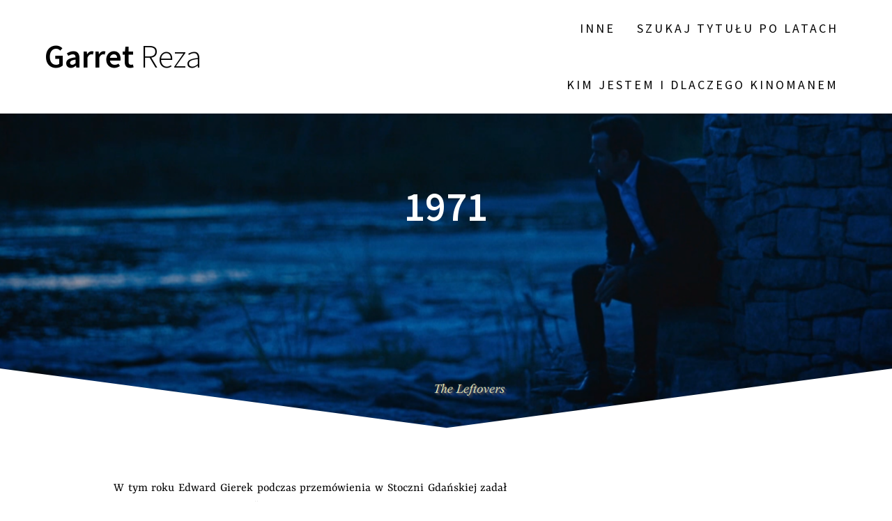

--- FILE ---
content_type: text/html; charset=UTF-8
request_url: https://garretreza.pl/rok1971/
body_size: 15593
content:
<!DOCTYPE html>
<html lang="pl-PL">
<head>
    <meta charset="UTF-8">
    <meta name="viewport" content="width=device-width, initial-scale=1">
    <link rel="profile" href="http://gmpg.org/xfn/11">

    <meta name='robots' content='index, follow, max-image-preview:large, max-snippet:-1, max-video-preview:-1' />

	<!-- This site is optimized with the Yoast SEO plugin v26.8 - https://yoast.com/product/yoast-seo-wordpress/ -->
	<title>Garret Reza - opinie o filmach i serialach z 1971 roku</title>
	<meta name="description" content="Moje opinie o filmach i serialach z 1971 roku. &quot;Mary Tyler Moore Show&quot; i inne." />
	<link rel="canonical" href="https://garretreza.pl/rok1971/" />
	<meta property="og:locale" content="pl_PL" />
	<meta property="og:type" content="article" />
	<meta property="og:title" content="Garret Reza - opinie o filmach i serialach z 1971 roku" />
	<meta property="og:description" content="Moje opinie o filmach i serialach z 1971 roku. &quot;Mary Tyler Moore Show&quot; i inne." />
	<meta property="og:url" content="https://garretreza.pl/rok1971/" />
	<meta property="og:site_name" content="Garret Reza" />
	<meta property="article:modified_time" content="2025-11-14T15:38:50+00:00" />
	<meta name="twitter:card" content="summary_large_image" />
	<meta name="twitter:label1" content="Szacowany czas czytania" />
	<meta name="twitter:data1" content="2 minuty" />
	<script type="application/ld+json" class="yoast-schema-graph">{"@context":"https://schema.org","@graph":[{"@type":"WebPage","@id":"https://garretreza.pl/rok1971/","url":"https://garretreza.pl/rok1971/","name":"Garret Reza - opinie o filmach i serialach z 1971 roku","isPartOf":{"@id":"https://garretreza.pl/#website"},"datePublished":"2018-08-25T15:33:00+00:00","dateModified":"2025-11-14T15:38:50+00:00","description":"Moje opinie o filmach i serialach z 1971 roku. \"Mary Tyler Moore Show\" i inne.","breadcrumb":{"@id":"https://garretreza.pl/rok1971/#breadcrumb"},"inLanguage":"pl-PL","potentialAction":[{"@type":"ReadAction","target":["https://garretreza.pl/rok1971/"]}]},{"@type":"BreadcrumbList","@id":"https://garretreza.pl/rok1971/#breadcrumb","itemListElement":[{"@type":"ListItem","position":1,"name":"Strona główna","item":"https://garretreza.pl/"},{"@type":"ListItem","position":2,"name":"1971"}]},{"@type":"WebSite","@id":"https://garretreza.pl/#website","url":"https://garretreza.pl/","name":"Garret Reza","description":"Każdy film zasługuje na miłość","potentialAction":[{"@type":"SearchAction","target":{"@type":"EntryPoint","urlTemplate":"https://garretreza.pl/?s={search_term_string}"},"query-input":{"@type":"PropertyValueSpecification","valueRequired":true,"valueName":"search_term_string"}}],"inLanguage":"pl-PL"}]}</script>
	<!-- / Yoast SEO plugin. -->


<link rel='dns-prefetch' href='//stats.wp.com' />
<link rel='dns-prefetch' href='//fonts.googleapis.com' />
<link rel='dns-prefetch' href='//v0.wordpress.com' />
<link rel='dns-prefetch' href='//widgets.wp.com' />
<link rel='dns-prefetch' href='//s0.wp.com' />
<link rel='dns-prefetch' href='//0.gravatar.com' />
<link rel='dns-prefetch' href='//1.gravatar.com' />
<link rel='dns-prefetch' href='//2.gravatar.com' />
<link rel='preconnect' href='//i0.wp.com' />
<link href='https://fonts.gstatic.com' crossorigin rel='preconnect' />
<link rel="alternate" type="application/rss+xml" title="Garret Reza &raquo; Kanał z wpisami" href="https://garretreza.pl/feed/" />
<link rel="alternate" type="application/rss+xml" title="Garret Reza &raquo; Kanał z komentarzami" href="https://garretreza.pl/comments/feed/" />
<link rel="alternate" title="oEmbed (JSON)" type="application/json+oembed" href="https://garretreza.pl/wp-json/oembed/1.0/embed?url=https%3A%2F%2Fgarretreza.pl%2Frok1971%2F" />
<link rel="alternate" title="oEmbed (XML)" type="text/xml+oembed" href="https://garretreza.pl/wp-json/oembed/1.0/embed?url=https%3A%2F%2Fgarretreza.pl%2Frok1971%2F&#038;format=xml" />
<style id='wp-img-auto-sizes-contain-inline-css' type='text/css'>
img:is([sizes=auto i],[sizes^="auto," i]){contain-intrinsic-size:3000px 1500px}
/*# sourceURL=wp-img-auto-sizes-contain-inline-css */
</style>
<style id='wp-emoji-styles-inline-css' type='text/css'>

	img.wp-smiley, img.emoji {
		display: inline !important;
		border: none !important;
		box-shadow: none !important;
		height: 1em !important;
		width: 1em !important;
		margin: 0 0.07em !important;
		vertical-align: -0.1em !important;
		background: none !important;
		padding: 0 !important;
	}
/*# sourceURL=wp-emoji-styles-inline-css */
</style>
<style id='classic-theme-styles-inline-css' type='text/css'>
/*! This file is auto-generated */
.wp-block-button__link{color:#fff;background-color:#32373c;border-radius:9999px;box-shadow:none;text-decoration:none;padding:calc(.667em + 2px) calc(1.333em + 2px);font-size:1.125em}.wp-block-file__button{background:#32373c;color:#fff;text-decoration:none}
/*# sourceURL=/wp-includes/css/classic-themes.min.css */
</style>
<link rel='stylesheet' id='mediaelement-css' href='https://garretreza.pl/wp-includes/js/mediaelement/mediaelementplayer-legacy.min.css?ver=4.2.17' type='text/css' media='all' />
<link rel='stylesheet' id='wp-mediaelement-css' href='https://garretreza.pl/wp-includes/js/mediaelement/wp-mediaelement.min.css?ver=6.9' type='text/css' media='all' />
<style id='jetpack-sharing-buttons-style-inline-css' type='text/css'>
.jetpack-sharing-buttons__services-list{display:flex;flex-direction:row;flex-wrap:wrap;gap:0;list-style-type:none;margin:5px;padding:0}.jetpack-sharing-buttons__services-list.has-small-icon-size{font-size:12px}.jetpack-sharing-buttons__services-list.has-normal-icon-size{font-size:16px}.jetpack-sharing-buttons__services-list.has-large-icon-size{font-size:24px}.jetpack-sharing-buttons__services-list.has-huge-icon-size{font-size:36px}@media print{.jetpack-sharing-buttons__services-list{display:none!important}}.editor-styles-wrapper .wp-block-jetpack-sharing-buttons{gap:0;padding-inline-start:0}ul.jetpack-sharing-buttons__services-list.has-background{padding:1.25em 2.375em}
/*# sourceURL=https://garretreza.pl/wp-content/plugins/jetpack/_inc/blocks/sharing-buttons/view.css */
</style>
<style id='global-styles-inline-css' type='text/css'>
:root{--wp--preset--aspect-ratio--square: 1;--wp--preset--aspect-ratio--4-3: 4/3;--wp--preset--aspect-ratio--3-4: 3/4;--wp--preset--aspect-ratio--3-2: 3/2;--wp--preset--aspect-ratio--2-3: 2/3;--wp--preset--aspect-ratio--16-9: 16/9;--wp--preset--aspect-ratio--9-16: 9/16;--wp--preset--color--black: #000000;--wp--preset--color--cyan-bluish-gray: #abb8c3;--wp--preset--color--white: #ffffff;--wp--preset--color--pale-pink: #f78da7;--wp--preset--color--vivid-red: #cf2e2e;--wp--preset--color--luminous-vivid-orange: #ff6900;--wp--preset--color--luminous-vivid-amber: #fcb900;--wp--preset--color--light-green-cyan: #7bdcb5;--wp--preset--color--vivid-green-cyan: #00d084;--wp--preset--color--pale-cyan-blue: #8ed1fc;--wp--preset--color--vivid-cyan-blue: #0693e3;--wp--preset--color--vivid-purple: #9b51e0;--wp--preset--gradient--vivid-cyan-blue-to-vivid-purple: linear-gradient(135deg,rgb(6,147,227) 0%,rgb(155,81,224) 100%);--wp--preset--gradient--light-green-cyan-to-vivid-green-cyan: linear-gradient(135deg,rgb(122,220,180) 0%,rgb(0,208,130) 100%);--wp--preset--gradient--luminous-vivid-amber-to-luminous-vivid-orange: linear-gradient(135deg,rgb(252,185,0) 0%,rgb(255,105,0) 100%);--wp--preset--gradient--luminous-vivid-orange-to-vivid-red: linear-gradient(135deg,rgb(255,105,0) 0%,rgb(207,46,46) 100%);--wp--preset--gradient--very-light-gray-to-cyan-bluish-gray: linear-gradient(135deg,rgb(238,238,238) 0%,rgb(169,184,195) 100%);--wp--preset--gradient--cool-to-warm-spectrum: linear-gradient(135deg,rgb(74,234,220) 0%,rgb(151,120,209) 20%,rgb(207,42,186) 40%,rgb(238,44,130) 60%,rgb(251,105,98) 80%,rgb(254,248,76) 100%);--wp--preset--gradient--blush-light-purple: linear-gradient(135deg,rgb(255,206,236) 0%,rgb(152,150,240) 100%);--wp--preset--gradient--blush-bordeaux: linear-gradient(135deg,rgb(254,205,165) 0%,rgb(254,45,45) 50%,rgb(107,0,62) 100%);--wp--preset--gradient--luminous-dusk: linear-gradient(135deg,rgb(255,203,112) 0%,rgb(199,81,192) 50%,rgb(65,88,208) 100%);--wp--preset--gradient--pale-ocean: linear-gradient(135deg,rgb(255,245,203) 0%,rgb(182,227,212) 50%,rgb(51,167,181) 100%);--wp--preset--gradient--electric-grass: linear-gradient(135deg,rgb(202,248,128) 0%,rgb(113,206,126) 100%);--wp--preset--gradient--midnight: linear-gradient(135deg,rgb(2,3,129) 0%,rgb(40,116,252) 100%);--wp--preset--font-size--small: 13px;--wp--preset--font-size--medium: 20px;--wp--preset--font-size--large: 36px;--wp--preset--font-size--x-large: 42px;--wp--preset--spacing--20: 0.44rem;--wp--preset--spacing--30: 0.67rem;--wp--preset--spacing--40: 1rem;--wp--preset--spacing--50: 1.5rem;--wp--preset--spacing--60: 2.25rem;--wp--preset--spacing--70: 3.38rem;--wp--preset--spacing--80: 5.06rem;--wp--preset--shadow--natural: 6px 6px 9px rgba(0, 0, 0, 0.2);--wp--preset--shadow--deep: 12px 12px 50px rgba(0, 0, 0, 0.4);--wp--preset--shadow--sharp: 6px 6px 0px rgba(0, 0, 0, 0.2);--wp--preset--shadow--outlined: 6px 6px 0px -3px rgb(255, 255, 255), 6px 6px rgb(0, 0, 0);--wp--preset--shadow--crisp: 6px 6px 0px rgb(0, 0, 0);}:where(.is-layout-flex){gap: 0.5em;}:where(.is-layout-grid){gap: 0.5em;}body .is-layout-flex{display: flex;}.is-layout-flex{flex-wrap: wrap;align-items: center;}.is-layout-flex > :is(*, div){margin: 0;}body .is-layout-grid{display: grid;}.is-layout-grid > :is(*, div){margin: 0;}:where(.wp-block-columns.is-layout-flex){gap: 2em;}:where(.wp-block-columns.is-layout-grid){gap: 2em;}:where(.wp-block-post-template.is-layout-flex){gap: 1.25em;}:where(.wp-block-post-template.is-layout-grid){gap: 1.25em;}.has-black-color{color: var(--wp--preset--color--black) !important;}.has-cyan-bluish-gray-color{color: var(--wp--preset--color--cyan-bluish-gray) !important;}.has-white-color{color: var(--wp--preset--color--white) !important;}.has-pale-pink-color{color: var(--wp--preset--color--pale-pink) !important;}.has-vivid-red-color{color: var(--wp--preset--color--vivid-red) !important;}.has-luminous-vivid-orange-color{color: var(--wp--preset--color--luminous-vivid-orange) !important;}.has-luminous-vivid-amber-color{color: var(--wp--preset--color--luminous-vivid-amber) !important;}.has-light-green-cyan-color{color: var(--wp--preset--color--light-green-cyan) !important;}.has-vivid-green-cyan-color{color: var(--wp--preset--color--vivid-green-cyan) !important;}.has-pale-cyan-blue-color{color: var(--wp--preset--color--pale-cyan-blue) !important;}.has-vivid-cyan-blue-color{color: var(--wp--preset--color--vivid-cyan-blue) !important;}.has-vivid-purple-color{color: var(--wp--preset--color--vivid-purple) !important;}.has-black-background-color{background-color: var(--wp--preset--color--black) !important;}.has-cyan-bluish-gray-background-color{background-color: var(--wp--preset--color--cyan-bluish-gray) !important;}.has-white-background-color{background-color: var(--wp--preset--color--white) !important;}.has-pale-pink-background-color{background-color: var(--wp--preset--color--pale-pink) !important;}.has-vivid-red-background-color{background-color: var(--wp--preset--color--vivid-red) !important;}.has-luminous-vivid-orange-background-color{background-color: var(--wp--preset--color--luminous-vivid-orange) !important;}.has-luminous-vivid-amber-background-color{background-color: var(--wp--preset--color--luminous-vivid-amber) !important;}.has-light-green-cyan-background-color{background-color: var(--wp--preset--color--light-green-cyan) !important;}.has-vivid-green-cyan-background-color{background-color: var(--wp--preset--color--vivid-green-cyan) !important;}.has-pale-cyan-blue-background-color{background-color: var(--wp--preset--color--pale-cyan-blue) !important;}.has-vivid-cyan-blue-background-color{background-color: var(--wp--preset--color--vivid-cyan-blue) !important;}.has-vivid-purple-background-color{background-color: var(--wp--preset--color--vivid-purple) !important;}.has-black-border-color{border-color: var(--wp--preset--color--black) !important;}.has-cyan-bluish-gray-border-color{border-color: var(--wp--preset--color--cyan-bluish-gray) !important;}.has-white-border-color{border-color: var(--wp--preset--color--white) !important;}.has-pale-pink-border-color{border-color: var(--wp--preset--color--pale-pink) !important;}.has-vivid-red-border-color{border-color: var(--wp--preset--color--vivid-red) !important;}.has-luminous-vivid-orange-border-color{border-color: var(--wp--preset--color--luminous-vivid-orange) !important;}.has-luminous-vivid-amber-border-color{border-color: var(--wp--preset--color--luminous-vivid-amber) !important;}.has-light-green-cyan-border-color{border-color: var(--wp--preset--color--light-green-cyan) !important;}.has-vivid-green-cyan-border-color{border-color: var(--wp--preset--color--vivid-green-cyan) !important;}.has-pale-cyan-blue-border-color{border-color: var(--wp--preset--color--pale-cyan-blue) !important;}.has-vivid-cyan-blue-border-color{border-color: var(--wp--preset--color--vivid-cyan-blue) !important;}.has-vivid-purple-border-color{border-color: var(--wp--preset--color--vivid-purple) !important;}.has-vivid-cyan-blue-to-vivid-purple-gradient-background{background: var(--wp--preset--gradient--vivid-cyan-blue-to-vivid-purple) !important;}.has-light-green-cyan-to-vivid-green-cyan-gradient-background{background: var(--wp--preset--gradient--light-green-cyan-to-vivid-green-cyan) !important;}.has-luminous-vivid-amber-to-luminous-vivid-orange-gradient-background{background: var(--wp--preset--gradient--luminous-vivid-amber-to-luminous-vivid-orange) !important;}.has-luminous-vivid-orange-to-vivid-red-gradient-background{background: var(--wp--preset--gradient--luminous-vivid-orange-to-vivid-red) !important;}.has-very-light-gray-to-cyan-bluish-gray-gradient-background{background: var(--wp--preset--gradient--very-light-gray-to-cyan-bluish-gray) !important;}.has-cool-to-warm-spectrum-gradient-background{background: var(--wp--preset--gradient--cool-to-warm-spectrum) !important;}.has-blush-light-purple-gradient-background{background: var(--wp--preset--gradient--blush-light-purple) !important;}.has-blush-bordeaux-gradient-background{background: var(--wp--preset--gradient--blush-bordeaux) !important;}.has-luminous-dusk-gradient-background{background: var(--wp--preset--gradient--luminous-dusk) !important;}.has-pale-ocean-gradient-background{background: var(--wp--preset--gradient--pale-ocean) !important;}.has-electric-grass-gradient-background{background: var(--wp--preset--gradient--electric-grass) !important;}.has-midnight-gradient-background{background: var(--wp--preset--gradient--midnight) !important;}.has-small-font-size{font-size: var(--wp--preset--font-size--small) !important;}.has-medium-font-size{font-size: var(--wp--preset--font-size--medium) !important;}.has-large-font-size{font-size: var(--wp--preset--font-size--large) !important;}.has-x-large-font-size{font-size: var(--wp--preset--font-size--x-large) !important;}
:where(.wp-block-post-template.is-layout-flex){gap: 1.25em;}:where(.wp-block-post-template.is-layout-grid){gap: 1.25em;}
:where(.wp-block-term-template.is-layout-flex){gap: 1.25em;}:where(.wp-block-term-template.is-layout-grid){gap: 1.25em;}
:where(.wp-block-columns.is-layout-flex){gap: 2em;}:where(.wp-block-columns.is-layout-grid){gap: 2em;}
:root :where(.wp-block-pullquote){font-size: 1.5em;line-height: 1.6;}
/*# sourceURL=global-styles-inline-css */
</style>
<link rel='stylesheet' id='contact-form-7-css' href='https://garretreza.pl/wp-content/plugins/contact-form-7/includes/css/styles.css?ver=6.1.4' type='text/css' media='all' />
<link rel='stylesheet' id='one-page-express-fonts-css' href='https://fonts.googleapis.com/css?family=Source+Sans+Pro%3A200%2Cnormal%2C300%2C600%2C700%7CPlayfair+Display%3Aregular%2Citalic%2C700%2C900&#038;subset=latin%2Clatin-ext' type='text/css' media='all' />
<link rel='stylesheet' id='one-page-express-style-css' href='https://garretreza.pl/wp-content/themes/one-page-express/style.css?ver=1.3.54' type='text/css' media='all' />
<style id='one-page-express-style-inline-css' type='text/css'>
img.logo.dark, img.custom-logo{max-height:100px;}
/*# sourceURL=one-page-express-style-inline-css */
</style>
<link rel='stylesheet' id='one-page-express-font-awesome-css' href='https://garretreza.pl/wp-content/themes/one-page-express/assets/font-awesome/font-awesome.min.css?ver=1.3.54' type='text/css' media='all' />
<link rel='stylesheet' id='one-page-express-font-awesome-extra-css' href='https://garretreza.pl/wp-content/themes/one-page-express/assets/font-awesome/font-awesome-extra.min.css?ver=1.3.54' type='text/css' media='all' />
<link rel='stylesheet' id='one-page-express-animate-css' href='https://garretreza.pl/wp-content/themes/one-page-express/assets/css/animate.css?ver=1.3.54' type='text/css' media='all' />
<link rel='stylesheet' id='one-page-express-webgradients-css' href='https://garretreza.pl/wp-content/themes/one-page-express/assets/css/webgradients.css?ver=1.3.54' type='text/css' media='all' />
<link rel='stylesheet' id='jetpack_likes-css' href='https://garretreza.pl/wp-content/plugins/jetpack/modules/likes/style.css?ver=15.4' type='text/css' media='all' />
<link rel='stylesheet' id='elementor-icons-css' href='https://garretreza.pl/wp-content/plugins/elementor/assets/lib/eicons/css/elementor-icons.min.css?ver=5.46.0' type='text/css' media='all' />
<link rel='stylesheet' id='elementor-frontend-css' href='https://garretreza.pl/wp-content/plugins/elementor/assets/css/frontend.min.css?ver=3.34.2' type='text/css' media='all' />
<link rel='stylesheet' id='elementor-post-8228-css' href='https://garretreza.pl/wp-content/uploads/elementor/css/post-8228.css?ver=1769019640' type='text/css' media='all' />
<link rel='stylesheet' id='font-awesome-5-all-css' href='https://garretreza.pl/wp-content/plugins/elementor/assets/lib/font-awesome/css/all.min.css?ver=3.34.2' type='text/css' media='all' />
<link rel='stylesheet' id='font-awesome-4-shim-css' href='https://garretreza.pl/wp-content/plugins/elementor/assets/lib/font-awesome/css/v4-shims.min.css?ver=3.34.2' type='text/css' media='all' />
<link rel='stylesheet' id='widget-divider-css' href='https://garretreza.pl/wp-content/plugins/elementor/assets/css/widget-divider.min.css?ver=3.34.2' type='text/css' media='all' />
<link rel='stylesheet' id='widget-heading-css' href='https://garretreza.pl/wp-content/plugins/elementor/assets/css/widget-heading.min.css?ver=3.34.2' type='text/css' media='all' />
<link rel='stylesheet' id='widget-rating-css' href='https://garretreza.pl/wp-content/plugins/elementor/assets/css/widget-rating.min.css?ver=3.34.2' type='text/css' media='all' />
<link rel='stylesheet' id='elementor-post-4204-css' href='https://garretreza.pl/wp-content/uploads/elementor/css/post-4204.css?ver=1769108558' type='text/css' media='all' />
<link rel='stylesheet' id='kirki-styles-one_page_express-css' href='https://garretreza.pl/wp-content/themes/one-page-express/customizer/kirki/assets/css/kirki-styles.css' type='text/css' media='all' />
<style id='kirki-styles-one_page_express-inline-css' type='text/css'>
.header-homepage.color-overlay:before{background-color:#000;opacity:0.4;}.header.color-overlay:before{background-color:#000;opacity:0.1;}.header-separator svg{height:90px!important;}.inner-header-description{padding-top:8%;padding-bottom:8%;}.header-homepage .header-description-row{padding-top:8%;padding-bottom:8%;}@media only screen and (min-width: 768px){.inner-header-description{text-align:center;}.header-content .align-holder{text-align:center!important;}.header-content{width:100%!important;}}
/*# sourceURL=kirki-styles-one_page_express-inline-css */
</style>
<link rel='stylesheet' id='elementor-gf-local-roboto-css' href='https://garretreza.pl/wp-content/uploads/elementor/google-fonts/css/roboto.css?ver=1742235650' type='text/css' media='all' />
<link rel='stylesheet' id='elementor-gf-local-robotoslab-css' href='https://garretreza.pl/wp-content/uploads/elementor/google-fonts/css/robotoslab.css?ver=1742235661' type='text/css' media='all' />
<link rel='stylesheet' id='elementor-gf-local-yrsa-css' href='https://garretreza.pl/wp-content/uploads/elementor/google-fonts/css/yrsa.css?ver=1742235664' type='text/css' media='all' />
<script type="text/javascript" src="https://garretreza.pl/wp-includes/js/jquery/jquery.min.js?ver=3.7.1" id="jquery-core-js"></script>
<script type="text/javascript" src="https://garretreza.pl/wp-includes/js/jquery/jquery-migrate.min.js?ver=3.4.1" id="jquery-migrate-js"></script>
<script type="text/javascript" src="https://garretreza.pl/wp-content/plugins/dropdown-menu-widget/scripts/include.js?ver=6.9" id="dropdown-ie-support-js"></script>
<script type="text/javascript" src="https://garretreza.pl/wp-content/themes/one-page-express/assets/js/smoothscroll.js?ver=1.3.54" id="one-page-express-smoothscroll-js"></script>
<script type="text/javascript" src="https://garretreza.pl/wp-content/plugins/elementor/assets/lib/font-awesome/js/v4-shims.min.js?ver=3.34.2" id="font-awesome-4-shim-js"></script>
<link rel="https://api.w.org/" href="https://garretreza.pl/wp-json/" /><link rel="alternate" title="JSON" type="application/json" href="https://garretreza.pl/wp-json/wp/v2/pages/4204" /><link rel="EditURI" type="application/rsd+xml" title="RSD" href="https://garretreza.pl/xmlrpc.php?rsd" />
<meta name="generator" content="WordPress 6.9" />
<link rel='shortlink' href='https://wp.me/P9twEw-15O' />
	<link rel="preconnect" href="https://fonts.googleapis.com">
	<link rel="preconnect" href="https://fonts.gstatic.com">
		<style>img#wpstats{display:none}</style>
		    <style>
        @media only screen and (min-width: 768px) {
            .align-container {
                margin: auto auto  auto  auto            }
        }
    </style>
	<meta name="generator" content="Elementor 3.34.2; features: additional_custom_breakpoints; settings: css_print_method-external, google_font-enabled, font_display-auto">
<style type="text/css">.recentcomments a{display:inline !important;padding:0 !important;margin:0 !important;}</style>

<!-- Dropdown Menu Widget Styles by shailan (https://metinsaylan.com) v1.9.7 on wp6.9 -->
<link rel="stylesheet" href="https://garretreza.pl/wp-content/plugins/dropdown-menu-widget/css/shailan-dropdown.min.css" type="text/css" />
<link rel="stylesheet" href="http://garretreza.pl/wp-content/plugins/dropdown-menu-widget/themes/web20.css" type="text/css" />
<style type="text/css" media="all">
	ul.dropdown { white-space: nowrap; }
ul.dropdown li.parent>a{
	padding-right:25px;
}
ul.dropdown li.parent>a:after{
	content:""; position:absolute; top: 45%; right:6px;width:0;height:0;
	border-top:4px solid rgba(0,0,0,0.5);border-right:4px solid transparent;border-left:4px solid transparent }
ul.dropdown li.parent:hover>a:after{
	content:"";position:absolute; top: 45%; right:6px; width:0; height:0;
	border-top:4px solid rgba(0,0,0,0.5);border-right:4px solid transparent;border-left:4px solid transparent }
ul.dropdown li li.parent>a:after{
	content:"";position:absolute;top: 40%; right:5px;width:0;height:0;
	border-left:4px solid rgba(0,0,0,0.5);border-top:4px solid transparent;border-bottom:4px solid transparent }
ul.dropdown li li.parent:hover>a:after{
	content:"";position:absolute;top: 40%; right:5px;width:0;height:0;
	border-left:4px solid rgba(0,0,0,0.5);border-top:4px solid transparent;border-bottom:4px solid transparent }


</style>
<!-- /Dropdown Menu Widget Styles -->

 			<style>
				.e-con.e-parent:nth-of-type(n+4):not(.e-lazyloaded):not(.e-no-lazyload),
				.e-con.e-parent:nth-of-type(n+4):not(.e-lazyloaded):not(.e-no-lazyload) * {
					background-image: none !important;
				}
				@media screen and (max-height: 1024px) {
					.e-con.e-parent:nth-of-type(n+3):not(.e-lazyloaded):not(.e-no-lazyload),
					.e-con.e-parent:nth-of-type(n+3):not(.e-lazyloaded):not(.e-no-lazyload) * {
						background-image: none !important;
					}
				}
				@media screen and (max-height: 640px) {
					.e-con.e-parent:nth-of-type(n+2):not(.e-lazyloaded):not(.e-no-lazyload),
					.e-con.e-parent:nth-of-type(n+2):not(.e-lazyloaded):not(.e-no-lazyload) * {
						background-image: none !important;
					}
				}
			</style>
			<style type="text/css" id="custom-background-css">
body.custom-background { background-color: #ffffff; }
</style>
	<link rel="icon" href="https://i0.wp.com/garretreza.pl/wp-content/uploads/2017/12/cropped-9cT4fiJ.jpg?fit=32%2C32&#038;ssl=1" sizes="32x32" />
<link rel="icon" href="https://i0.wp.com/garretreza.pl/wp-content/uploads/2017/12/cropped-9cT4fiJ.jpg?fit=192%2C192&#038;ssl=1" sizes="192x192" />
<link rel="apple-touch-icon" href="https://i0.wp.com/garretreza.pl/wp-content/uploads/2017/12/cropped-9cT4fiJ.jpg?fit=180%2C180&#038;ssl=1" />
<meta name="msapplication-TileImage" content="https://i0.wp.com/garretreza.pl/wp-content/uploads/2017/12/cropped-9cT4fiJ.jpg?fit=270%2C270&#038;ssl=1" />
	<style id="egf-frontend-styles" type="text/css">
		p {} h1 {} h2 {} h3 {} h4 {} h5 {} h6 {} 	</style>
	</head>

<body class="wp-singular page-template-default page page-id-4204 custom-background wp-theme-one-page-express elementor-default elementor-kit-8228 elementor-page elementor-page-4204">
<div id="opex-overlap-custom-background-to-remove"
     style="position: absolute; top: 0; background-color: #FFF; min-height: 100vh; min-width: 100vw;">
</div>

    <style>
        .screen-reader-text[href="#page-content"]:focus {
            background-color: #f1f1f1;
            border-radius: 3px;
            box-shadow: 0 0 2px 2px rgba(0, 0, 0, 0.6);
            clip: auto !important;
            clip-path: none;
            color: #21759b;

        }
    </style>
    <a class="skip-link screen-reader-text"
       href="#page-content">Przejdź do treści</a>
	<div class="header-top coloured-nav bordered"  data-sticky='0'  data-sticky-mobile='1'  data-sticky-to='top' >
    <div class="navigation-wrapper ope-inner-page">
        <div class="logo_col">
            <a class="text-logo" href="https://garretreza.pl/">Garret<span style="font-weight: 300;" class="span12"> Reza</span></a>        </div>
        <div class="main_menu_col">
            <div id="drop_mainmenu_container" class="menu-menu-glowne-container"><ul id="drop_mainmenu" class="fm2_drop_mainmenu"><li id="menu-item-1624" class="menu-item menu-item-type-post_type menu-item-object-page menu-item-has-children menu-item-1624"><a href="https://garretreza.pl/cytaty/">Inne</a>
<ul class="sub-menu">
	<li id="menu-item-1625" class="menu-item menu-item-type-post_type menu-item-object-page menu-item-1625"><a href="https://garretreza.pl/cytaty/">Cytaty</a></li>
	<li id="menu-item-2892" class="menu-item menu-item-type-post_type menu-item-object-page menu-item-2892"><a href="https://garretreza.pl/podcasty/">Podcasty</a></li>
	<li id="menu-item-3293" class="menu-item menu-item-type-post_type menu-item-object-page menu-item-has-children menu-item-3293"><a href="https://garretreza.pl/ranking-rezyserow/">Ranking reżyserów</a>
	<ul class="sub-menu">
		<li id="menu-item-7544" class="menu-item menu-item-type-post_type menu-item-object-page menu-item-7544"><a href="https://garretreza.pl/ranking-rezyserow/">Miejsca 1-50</a></li>
		<li id="menu-item-7543" class="menu-item menu-item-type-post_type menu-item-object-page menu-item-7543"><a href="https://garretreza.pl/ranking-rezyserow-51/">Miejsca 51-100</a></li>
		<li id="menu-item-5491" class="menu-item menu-item-type-post_type menu-item-object-page menu-item-5491"><a href="https://garretreza.pl/ranking-rezyserow-101/">Miejsca 101-150</a></li>
		<li id="menu-item-7512" class="menu-item menu-item-type-post_type menu-item-object-page menu-item-7512"><a href="https://garretreza.pl/ranking-rezyserow-151/">Miejsca 151-200</a></li>
		<li id="menu-item-7506" class="menu-item menu-item-type-post_type menu-item-object-page menu-item-7506"><a href="https://garretreza.pl/ranking-rezyserow-201/">Miejsca 201-250</a></li>
		<li id="menu-item-14094" class="menu-item menu-item-type-post_type menu-item-object-page menu-item-14094"><a href="https://garretreza.pl/ranking-rezyserow-251/">Miejsca 251-291</a></li>
	</ul>
</li>
	<li id="menu-item-5045" class="menu-item menu-item-type-post_type menu-item-object-page menu-item-5045"><a href="https://garretreza.pl/horrory/">Horrory</a></li>
	<li id="menu-item-5623" class="menu-item menu-item-type-post_type menu-item-object-page menu-item-has-children menu-item-5623"><a href="https://garretreza.pl/produkcje-swiateczne/">Produkcje świąteczne</a>
	<ul class="sub-menu">
		<li id="menu-item-25840" class="menu-item menu-item-type-post_type menu-item-object-post menu-item-25840"><a href="https://garretreza.pl/swiateczne-1950s/">1950-59</a></li>
		<li id="menu-item-25835" class="menu-item menu-item-type-post_type menu-item-object-page menu-item-25835"><a href="https://garretreza.pl/produkcje-swiateczne-22/">2022</a></li>
	</ul>
</li>
	<li id="menu-item-6957" class="menu-item menu-item-type-post_type menu-item-object-page menu-item-has-children menu-item-6957"><a href="https://garretreza.pl/najlepsze-z-najlepszych/">Najlepsze z najlepszych</a>
	<ul class="sub-menu">
		<li id="menu-item-10291" class="menu-item menu-item-type-post_type menu-item-object-page menu-item-10291"><a href="https://garretreza.pl/najlepsze-z-najlepszych-1917/">Lata 1917-1939</a></li>
		<li id="menu-item-10309" class="menu-item menu-item-type-post_type menu-item-object-page menu-item-10309"><a href="https://garretreza.pl/najlepsze-z-najlepszych-1940/">Lata 1940-1964</a></li>
		<li id="menu-item-10381" class="menu-item menu-item-type-post_type menu-item-object-page menu-item-10381"><a href="https://garretreza.pl/najlepsze-z-najlepszych-1965/">Lata 1965-1989</a></li>
		<li id="menu-item-14163" class="menu-item menu-item-type-post_type menu-item-object-page menu-item-14163"><a href="https://garretreza.pl/najlepsze-z-najlepszych-1990/">Lata 1990-2014</a></li>
		<li id="menu-item-10382" class="menu-item menu-item-type-post_type menu-item-object-page menu-item-10382"><a href="https://garretreza.pl/najlepsze-z-najlepszych/">Lata 2014-2025</a></li>
	</ul>
</li>
	<li id="menu-item-7837" class="menu-item menu-item-type-post_type menu-item-object-page menu-item-7837"><a href="https://garretreza.pl/shorty/">Produkcje krótkometrażowe</a></li>
</ul>
</li>
<li id="menu-item-1500" class="menu-item menu-item-type-post_type menu-item-object-page current-menu-ancestor current_page_ancestor menu-item-has-children menu-item-1500"><a href="https://garretreza.pl/2010s/">Szukaj tytułu po latach</a>
<ul class="sub-menu">
	<li id="menu-item-9045" class="menu-item menu-item-type-post_type menu-item-object-page menu-item-has-children menu-item-9045"><a href="https://garretreza.pl/rok2020/">2020s</a>
	<ul class="sub-menu">
		<li id="menu-item-9046" class="menu-item menu-item-type-post_type menu-item-object-page menu-item-9046"><a href="https://garretreza.pl/rok2020/">2020</a></li>
		<li id="menu-item-14373" class="menu-item menu-item-type-post_type menu-item-object-page menu-item-14373"><a href="https://garretreza.pl/rok2021/">2021</a></li>
		<li id="menu-item-15090" class="menu-item menu-item-type-post_type menu-item-object-page menu-item-15090"><a href="https://garretreza.pl/rok2022/">2022</a></li>
		<li id="menu-item-19152" class="menu-item menu-item-type-post_type menu-item-object-page menu-item-19152"><a href="https://garretreza.pl/rok2023/">2023</a></li>
		<li id="menu-item-23242" class="menu-item menu-item-type-post_type menu-item-object-page menu-item-23242"><a href="https://garretreza.pl/rok2024/">2024</a></li>
		<li id="menu-item-24245" class="menu-item menu-item-type-post_type menu-item-object-page menu-item-24245"><a href="https://garretreza.pl/rok2025/">2025</a></li>
	</ul>
</li>
	<li id="menu-item-353" class="menu-item menu-item-type-post_type menu-item-object-page menu-item-has-children menu-item-353"><a href="https://garretreza.pl/2010s/">2010s</a>
	<ul class="sub-menu">
		<li id="menu-item-2028" class="menu-item menu-item-type-post_type menu-item-object-page menu-item-2028"><a href="https://garretreza.pl/rok2010/">2010</a></li>
		<li id="menu-item-1240" class="menu-item menu-item-type-post_type menu-item-object-page menu-item-1240"><a href="https://garretreza.pl/rok2011/">2011</a></li>
		<li id="menu-item-1971" class="menu-item menu-item-type-post_type menu-item-object-page menu-item-1971"><a href="https://garretreza.pl/rok2012/">2012</a></li>
		<li id="menu-item-515" class="menu-item menu-item-type-post_type menu-item-object-page menu-item-515"><a href="https://garretreza.pl/rok2013/">2013</a></li>
		<li id="menu-item-1938" class="menu-item menu-item-type-post_type menu-item-object-page menu-item-1938"><a href="https://garretreza.pl/rok2014/">2014</a></li>
		<li id="menu-item-1303" class="menu-item menu-item-type-post_type menu-item-object-page menu-item-1303"><a href="https://garretreza.pl/rok2015/">2015</a></li>
		<li id="menu-item-514" class="menu-item menu-item-type-post_type menu-item-object-page menu-item-514"><a href="https://garretreza.pl/rok2016/">2016</a></li>
		<li id="menu-item-355" class="menu-item menu-item-type-post_type menu-item-object-page menu-item-355"><a href="https://garretreza.pl/rok2017/">2017</a></li>
		<li id="menu-item-2450" class="menu-item menu-item-type-post_type menu-item-object-page menu-item-2450"><a href="https://garretreza.pl/rok2018/">2018</a></li>
		<li id="menu-item-6037" class="menu-item menu-item-type-post_type menu-item-object-page menu-item-6037"><a href="https://garretreza.pl/rok2019/">2019</a></li>
	</ul>
</li>
	<li id="menu-item-537" class="menu-item menu-item-type-post_type menu-item-object-page menu-item-has-children menu-item-537"><a href="https://garretreza.pl/2000s/">2000s</a>
	<ul class="sub-menu">
		<li id="menu-item-1350" class="menu-item menu-item-type-post_type menu-item-object-page menu-item-1350"><a href="https://garretreza.pl/rok2000/">2000</a></li>
		<li id="menu-item-762" class="menu-item menu-item-type-post_type menu-item-object-page menu-item-762"><a href="https://garretreza.pl/rok2001/">2001</a></li>
		<li id="menu-item-1063" class="menu-item menu-item-type-post_type menu-item-object-page menu-item-1063"><a href="https://garretreza.pl/rok2002/">2002</a></li>
		<li id="menu-item-539" class="menu-item menu-item-type-post_type menu-item-object-page menu-item-539"><a href="https://garretreza.pl/rok2003/">2003</a></li>
		<li id="menu-item-3486" class="menu-item menu-item-type-post_type menu-item-object-page menu-item-3486"><a href="https://garretreza.pl/rok2004/">2004</a></li>
		<li id="menu-item-704" class="menu-item menu-item-type-post_type menu-item-object-page menu-item-704"><a href="https://garretreza.pl/rok2005/">2005</a></li>
		<li id="menu-item-3056" class="menu-item menu-item-type-post_type menu-item-object-page menu-item-3056"><a href="https://garretreza.pl/rok2006/">2006</a></li>
		<li id="menu-item-631" class="menu-item menu-item-type-post_type menu-item-object-page menu-item-631"><a href="https://garretreza.pl/rok2007/">2007</a></li>
		<li id="menu-item-1334" class="menu-item menu-item-type-post_type menu-item-object-page menu-item-1334"><a href="https://garretreza.pl/rok2008/">2008</a></li>
		<li id="menu-item-3035" class="menu-item menu-item-type-post_type menu-item-object-page menu-item-3035"><a href="https://garretreza.pl/rok2009/">2009</a></li>
	</ul>
</li>
	<li id="menu-item-647" class="menu-item menu-item-type-post_type menu-item-object-page menu-item-has-children menu-item-647"><a href="https://garretreza.pl/1990s/">1990s</a>
	<ul class="sub-menu">
		<li id="menu-item-649" class="menu-item menu-item-type-post_type menu-item-object-page menu-item-649"><a href="https://garretreza.pl/rok1990/">1990</a></li>
		<li id="menu-item-1379" class="menu-item menu-item-type-post_type menu-item-object-page menu-item-1379"><a href="https://garretreza.pl/rok1991/">1991</a></li>
		<li id="menu-item-648" class="menu-item menu-item-type-post_type menu-item-object-page menu-item-648"><a href="https://garretreza.pl/rok1992/">1992</a></li>
		<li id="menu-item-1378" class="menu-item menu-item-type-post_type menu-item-object-page menu-item-1378"><a href="https://garretreza.pl/rok1993/">1993</a></li>
		<li id="menu-item-630" class="menu-item menu-item-type-post_type menu-item-object-page menu-item-630"><a href="https://garretreza.pl/rok1994/">1994</a></li>
		<li id="menu-item-764" class="menu-item menu-item-type-post_type menu-item-object-page menu-item-764"><a href="https://garretreza.pl/rok1995/">1995</a></li>
		<li id="menu-item-1068" class="menu-item menu-item-type-post_type menu-item-object-page menu-item-1068"><a href="https://garretreza.pl/rok1996/">1996</a></li>
		<li id="menu-item-706" class="menu-item menu-item-type-post_type menu-item-object-page menu-item-706"><a href="https://garretreza.pl/rok1997/">1997</a></li>
		<li id="menu-item-705" class="menu-item menu-item-type-post_type menu-item-object-page menu-item-705"><a href="https://garretreza.pl/rok1998/">1998</a></li>
		<li id="menu-item-736" class="menu-item menu-item-type-post_type menu-item-object-page menu-item-736"><a href="https://garretreza.pl/rok1999/">1999</a></li>
	</ul>
</li>
	<li id="menu-item-734" class="menu-item menu-item-type-post_type menu-item-object-page menu-item-has-children menu-item-734"><a href="https://garretreza.pl/1980s/">1980s</a>
	<ul class="sub-menu">
		<li id="menu-item-1830" class="menu-item menu-item-type-post_type menu-item-object-page menu-item-1830"><a href="https://garretreza.pl/rok1980/">1980</a></li>
		<li id="menu-item-4228" class="menu-item menu-item-type-post_type menu-item-object-page menu-item-4228"><a href="https://garretreza.pl/rok1981/">1981</a></li>
		<li id="menu-item-2074" class="menu-item menu-item-type-post_type menu-item-object-page menu-item-2074"><a href="https://garretreza.pl/rok1982/">1982</a></li>
		<li id="menu-item-735" class="menu-item menu-item-type-post_type menu-item-object-page menu-item-735"><a href="https://garretreza.pl/rok1983/">1983</a></li>
		<li id="menu-item-2575" class="menu-item menu-item-type-post_type menu-item-object-page menu-item-2575"><a href="https://garretreza.pl/rok1984/">1984</a></li>
		<li id="menu-item-585" class="menu-item menu-item-type-post_type menu-item-object-page menu-item-585"><a href="https://garretreza.pl/rok1985/">1985</a></li>
		<li id="menu-item-2799" class="menu-item menu-item-type-post_type menu-item-object-page menu-item-2799"><a href="https://garretreza.pl/rok1986/">1986</a></li>
		<li id="menu-item-2798" class="menu-item menu-item-type-post_type menu-item-object-page menu-item-2798"><a href="https://garretreza.pl/rok1987/">1987</a></li>
		<li id="menu-item-4454" class="menu-item menu-item-type-post_type menu-item-object-page menu-item-4454"><a href="https://garretreza.pl/rok1988/">1988</a></li>
		<li id="menu-item-1380" class="menu-item menu-item-type-post_type menu-item-object-page menu-item-1380"><a href="https://garretreza.pl/rok1989/">1989</a></li>
	</ul>
</li>
	<li id="menu-item-1007" class="menu-item menu-item-type-post_type menu-item-object-page current-menu-ancestor current-menu-parent current_page_parent current_page_ancestor menu-item-has-children menu-item-1007"><a href="https://garretreza.pl/1970s/">1970s</a>
	<ul class="sub-menu">
		<li id="menu-item-1008" class="menu-item menu-item-type-post_type menu-item-object-page menu-item-1008"><a href="https://garretreza.pl/rok1970/">1970</a></li>
		<li id="menu-item-4209" class="menu-item menu-item-type-post_type menu-item-object-page current-menu-item page_item page-item-4204 current_page_item menu-item-4209"><a href="https://garretreza.pl/rok1971/" aria-current="page">1971</a></li>
		<li id="menu-item-1440" class="menu-item menu-item-type-post_type menu-item-object-page menu-item-1440"><a href="https://garretreza.pl/rok1972/">1972</a></li>
		<li id="menu-item-1043" class="menu-item menu-item-type-post_type menu-item-object-page menu-item-1043"><a href="https://garretreza.pl/rok1973/">1973</a></li>
		<li id="menu-item-2145" class="menu-item menu-item-type-post_type menu-item-object-page menu-item-2145"><a href="https://garretreza.pl/rok1974/">1974</a></li>
		<li id="menu-item-1335" class="menu-item menu-item-type-post_type menu-item-object-page menu-item-1335"><a href="https://garretreza.pl/rok1975/">1975</a></li>
		<li id="menu-item-1152" class="menu-item menu-item-type-post_type menu-item-object-page menu-item-1152"><a href="https://garretreza.pl/rok1976/">1976</a></li>
		<li id="menu-item-4224" class="menu-item menu-item-type-post_type menu-item-object-page menu-item-4224"><a href="https://garretreza.pl/rok1977/">1977</a></li>
		<li id="menu-item-4223" class="menu-item menu-item-type-post_type menu-item-object-page menu-item-4223"><a href="https://garretreza.pl/rok1978/">1978</a></li>
		<li id="menu-item-1829" class="menu-item menu-item-type-post_type menu-item-object-page menu-item-1829"><a href="https://garretreza.pl/rok1979/">1979</a></li>
	</ul>
</li>
	<li id="menu-item-1027" class="menu-item menu-item-type-post_type menu-item-object-page menu-item-has-children menu-item-1027"><a href="https://garretreza.pl/1960s/">1960s</a>
	<ul class="sub-menu">
		<li id="menu-item-7878" class="menu-item menu-item-type-post_type menu-item-object-page menu-item-7878"><a href="https://garretreza.pl/rok1960/">1960</a></li>
		<li id="menu-item-787" class="menu-item menu-item-type-post_type menu-item-object-page menu-item-787"><a href="https://garretreza.pl/rok1961/">1961</a></li>
		<li id="menu-item-7667" class="menu-item menu-item-type-post_type menu-item-object-page menu-item-7667"><a href="https://garretreza.pl/rok1962/">1962</a></li>
		<li id="menu-item-2797" class="menu-item menu-item-type-post_type menu-item-object-page menu-item-2797"><a href="https://garretreza.pl/rok1963/">1963</a></li>
		<li id="menu-item-5002" class="menu-item menu-item-type-post_type menu-item-object-page menu-item-5002"><a href="https://garretreza.pl/rok1964/">1964</a></li>
		<li id="menu-item-1241" class="menu-item menu-item-type-post_type menu-item-object-page menu-item-1241"><a href="https://garretreza.pl/rok1965/">1965</a></li>
		<li id="menu-item-7913" class="menu-item menu-item-type-post_type menu-item-object-page menu-item-7913"><a href="https://garretreza.pl/rok1966/">1966</a></li>
		<li id="menu-item-2864" class="menu-item menu-item-type-post_type menu-item-object-page menu-item-2864"><a href="https://garretreza.pl/rok1967/">1967</a></li>
		<li id="menu-item-1151" class="menu-item menu-item-type-post_type menu-item-object-page menu-item-1151"><a href="https://garretreza.pl/rok1968/">1968</a></li>
		<li id="menu-item-4196" class="menu-item menu-item-type-post_type menu-item-object-page menu-item-4196"><a href="https://garretreza.pl/rok1969/">1969</a></li>
	</ul>
</li>
	<li id="menu-item-2574" class="menu-item menu-item-type-post_type menu-item-object-page menu-item-has-children menu-item-2574"><a href="https://garretreza.pl/rok1950/">1950s</a>
	<ul class="sub-menu">
		<li id="menu-item-4990" class="menu-item menu-item-type-post_type menu-item-object-page menu-item-4990"><a href="https://garretreza.pl/rok1950/">1950</a></li>
		<li id="menu-item-8442" class="menu-item menu-item-type-post_type menu-item-object-page menu-item-8442"><a href="https://garretreza.pl/rok1951/">1951</a></li>
		<li id="menu-item-8426" class="menu-item menu-item-type-post_type menu-item-object-page menu-item-8426"><a href="https://garretreza.pl/rok1952/">1952</a></li>
		<li id="menu-item-8427" class="menu-item menu-item-type-post_type menu-item-object-page menu-item-8427"><a href="https://garretreza.pl/rok1953/">1953</a></li>
		<li id="menu-item-7573" class="menu-item menu-item-type-post_type menu-item-object-page menu-item-7573"><a href="https://garretreza.pl/rok1954/">1954</a></li>
		<li id="menu-item-7937" class="menu-item menu-item-type-post_type menu-item-object-page menu-item-7937"><a href="https://garretreza.pl/rok1955/">1955</a></li>
		<li id="menu-item-8366" class="menu-item menu-item-type-post_type menu-item-object-page menu-item-8366"><a href="https://garretreza.pl/rok1956/">1956</a></li>
		<li id="menu-item-5021" class="menu-item menu-item-type-post_type menu-item-object-page menu-item-5021"><a href="https://garretreza.pl/rok1957/">1957</a></li>
		<li id="menu-item-1439" class="menu-item menu-item-type-post_type menu-item-object-page menu-item-1439"><a href="https://garretreza.pl/rok1958/">1958</a></li>
		<li id="menu-item-5022" class="menu-item menu-item-type-post_type menu-item-object-page menu-item-5022"><a href="https://garretreza.pl/rok1959/">1959</a></li>
	</ul>
</li>
	<li id="menu-item-1013" class="menu-item menu-item-type-post_type menu-item-object-page menu-item-has-children menu-item-1013"><a href="https://garretreza.pl/1940s/">1940s</a>
	<ul class="sub-menu">
		<li id="menu-item-3388" class="menu-item menu-item-type-post_type menu-item-object-page menu-item-3388"><a href="https://garretreza.pl/rok1940/">1940</a></li>
		<li id="menu-item-3410" class="menu-item menu-item-type-post_type menu-item-object-page menu-item-3410"><a href="https://garretreza.pl/rok1941/">1941</a></li>
		<li id="menu-item-3408" class="menu-item menu-item-type-post_type menu-item-object-page menu-item-3408"><a href="https://garretreza.pl/rok1942/">1942</a></li>
		<li id="menu-item-3389" class="menu-item menu-item-type-post_type menu-item-object-page menu-item-3389"><a href="https://garretreza.pl/rok1943/">1943</a></li>
		<li id="menu-item-788" class="menu-item menu-item-type-post_type menu-item-object-page menu-item-788"><a href="https://garretreza.pl/rok1944/">1944</a></li>
		<li id="menu-item-760" class="menu-item menu-item-type-post_type menu-item-object-page menu-item-760"><a href="https://garretreza.pl/rok1945/">1945</a></li>
		<li id="menu-item-4109" class="menu-item menu-item-type-post_type menu-item-object-page menu-item-4109"><a href="https://garretreza.pl/rok1946/">1946</a></li>
		<li id="menu-item-4322" class="menu-item menu-item-type-post_type menu-item-object-page menu-item-4322"><a href="https://garretreza.pl/rok1947/">1947</a></li>
		<li id="menu-item-4203" class="menu-item menu-item-type-post_type menu-item-object-page menu-item-4203"><a href="https://garretreza.pl/rok1948/">1948</a></li>
		<li id="menu-item-1062" class="menu-item menu-item-type-post_type menu-item-object-page menu-item-1062"><a href="https://garretreza.pl/rok1949/">1949</a></li>
	</ul>
</li>
	<li id="menu-item-582" class="menu-item menu-item-type-post_type menu-item-object-page menu-item-has-children menu-item-582"><a href="https://garretreza.pl/1930s/">1930s</a>
	<ul class="sub-menu">
		<li id="menu-item-763" class="menu-item menu-item-type-post_type menu-item-object-page menu-item-763"><a href="https://garretreza.pl/rok1930/">1930</a></li>
		<li id="menu-item-1038" class="menu-item menu-item-type-post_type menu-item-object-page menu-item-1038"><a href="https://garretreza.pl/rok1931/">1931</a></li>
		<li id="menu-item-1037" class="menu-item menu-item-type-post_type menu-item-object-page menu-item-1037"><a href="https://garretreza.pl/rok1932/">1932</a></li>
		<li id="menu-item-538" class="menu-item menu-item-type-post_type menu-item-object-page menu-item-538"><a href="https://garretreza.pl/rok1933/">1933</a></li>
		<li id="menu-item-1304" class="menu-item menu-item-type-post_type menu-item-object-page menu-item-1304"><a href="https://garretreza.pl/rok1934/">1934</a></li>
		<li id="menu-item-584" class="menu-item menu-item-type-post_type menu-item-object-page menu-item-584"><a href="https://garretreza.pl/rok1935/">1935</a></li>
		<li id="menu-item-703" class="menu-item menu-item-type-post_type menu-item-object-page menu-item-703"><a href="https://garretreza.pl/rok1936/">1936</a></li>
		<li id="menu-item-1061" class="menu-item menu-item-type-post_type menu-item-object-page menu-item-1061"><a href="https://garretreza.pl/rok1937/">1937</a></li>
		<li id="menu-item-583" class="menu-item menu-item-type-post_type menu-item-object-page menu-item-583"><a href="https://garretreza.pl/rok1938/">1938</a></li>
		<li id="menu-item-3409" class="menu-item menu-item-type-post_type menu-item-object-page menu-item-3409"><a href="https://garretreza.pl/rok1939/">1939</a></li>
	</ul>
</li>
	<li id="menu-item-1149" class="menu-item menu-item-type-post_type menu-item-object-page menu-item-has-children menu-item-1149"><a href="https://garretreza.pl/1920s/">1920s</a>
	<ul class="sub-menu">
		<li id="menu-item-1150" class="menu-item menu-item-type-post_type menu-item-object-page menu-item-1150"><a href="https://garretreza.pl/rok1925/">1925</a></li>
		<li id="menu-item-4108" class="menu-item menu-item-type-post_type menu-item-object-page menu-item-4108"><a href="https://garretreza.pl/rok1928/">1928</a></li>
	</ul>
</li>
	<li id="menu-item-1556" class="menu-item menu-item-type-post_type menu-item-object-page menu-item-1556"><a href="https://garretreza.pl/rok1919/">Rok 1919 i wcześniej</a></li>
</ul>
</li>
<li id="menu-item-127" class="menu-item menu-item-type-post_type menu-item-object-page menu-item-has-children menu-item-127"><a href="https://garretreza.pl/kim-jestem/">Kim jestem i dlaczego kinomanem</a>
<ul class="sub-menu">
	<li id="menu-item-448" class="menu-item menu-item-type-post_type menu-item-object-page menu-item-448"><a href="https://garretreza.pl/kim-jestem/">Kim jestem i dlaczego kinomanem + Kontakt</a></li>
	<li id="menu-item-348" class="menu-item menu-item-type-post_type menu-item-object-page menu-item-348"><a href="https://garretreza.pl/moje-scenariusze/">Moje scenariusze</a></li>
	<li id="menu-item-9522" class="menu-item menu-item-type-post_type menu-item-object-page menu-item-has-children menu-item-9522"><a href="https://garretreza.pl/muzyka/">Ulubiona muzyka</a>
	<ul class="sub-menu">
		<li id="menu-item-16630" class="menu-item menu-item-type-post_type menu-item-object-page menu-item-16630"><a href="https://garretreza.pl/muzyka-2022/">Muzyka 2022</a></li>
	</ul>
</li>
	<li id="menu-item-9610" class="menu-item menu-item-type-post_type menu-item-object-page menu-item-9610"><a href="https://garretreza.pl/ulubione-seriale/">Moje ulubione seriale</a></li>
	<li id="menu-item-9609" class="menu-item menu-item-type-post_type menu-item-object-page menu-item-9609"><a href="https://garretreza.pl/ulubione-filmy/">Ulubione filmy</a></li>
	<li id="menu-item-20642" class="menu-item menu-item-type-post_type menu-item-object-page menu-item-20642"><a href="https://garretreza.pl/ksiazki/">Książki</a></li>
</ul>
</li>
</ul></div>        </div>
    </div>
</div>

<div id="page" class="site">
    <div class="header-wrapper">
        <div  class='header  color-overlay' style='background-image:url(&quot;https://garretreza.pl/wp-content/uploads/2017/12/cropped-2017-09-09-22_49_24-POZOSTAWIENI-_-SEZON-2-ODC.-7-_-HBO-GO-–-Opera.png&quot;);' data-parallax-depth='20'>
            
            <div class="inner-header-description gridContainer">
                <div class="row header-description-row">
                    <h1 class="heading8">
                        1971                    </h1>
                                    </div>
            </div>
            <div class="header-separator header-separator-bottom "><svg xmlns="http://www.w3.org/2000/svg" viewBox="0 0 1000 100" preserveAspectRatio="none">
	<path class="svg-white-bg" d="M500.2,94.7L0,0v100h1000V0L500.2,94.7z"/>
</svg></div>        </div>
    </div><div id="page-content" class="page-content">  <div class="gridContainer">   <div id="post-4204" class="post-4204 page type-page status-publish hentry">  <div>   		<div data-elementor-type="wp-post" data-elementor-id="4204" class="elementor elementor-4204">
						<section class="elementor-section elementor-top-section elementor-element elementor-element-27539b8c elementor-section-boxed elementor-section-height-default elementor-section-height-default" data-id="27539b8c" data-element_type="section">
						<div class="elementor-container elementor-column-gap-default">
					<div class="elementor-column elementor-col-100 elementor-top-column elementor-element elementor-element-18d9d406" data-id="18d9d406" data-element_type="column">
			<div class="elementor-widget-wrap elementor-element-populated">
						<section class="elementor-section elementor-inner-section elementor-element elementor-element-5465e431 elementor-section-boxed elementor-section-height-default elementor-section-height-default" data-id="5465e431" data-element_type="section">
						<div class="elementor-container elementor-column-gap-default">
					<div class="elementor-column elementor-col-50 elementor-inner-column elementor-element elementor-element-7f331d04" data-id="7f331d04" data-element_type="column">
			<div class="elementor-widget-wrap elementor-element-populated">
						<div class="elementor-element elementor-element-96c5e3f elementor-widget elementor-widget-text-editor" data-id="96c5e3f" data-element_type="widget" data-widget_type="text-editor.default">
				<div class="elementor-widget-container">
									<p>W tym roku Edward Gierek podczas przemówienia w Stoczni Gdańskiej zadał słynne pytanie „Pomożecie?”, odbył się pierwszy występ kabaretu Tey, w USA zabroniono reklamowania papierosów w telewizji, Katar i Bahrajn uzyskał niepodległość, Australia i Nowa Zelandia wycofały wojska z Wietnamu, osobnik znany jako D.B. Cooper porwał samolot, a po otrzymaniu okupu zwolnił zakładników i wyskoczył ze spadochronem nad górskim terenem stanu Waszyngton.</p><p>Filmowo to rok cierpienia razem z Johnnym (<strong>Johnny poszedł na wojnę</strong>), strzelania do kangurów (<strong>Na krańcu świata</strong>), wkładania dziwnych rzeczy do oczu Alexa (<strong>Mechaniczna pomarańcza</strong>), uciekania przed ciężarówką (<strong>Pojedynek na szosie</strong>) i pływania łódką (<strong>Śmierć w Wenecji</strong>). Świat poznał Harry&#8217;ego Callahana (<strong>Brudny Harry</strong>), najlepszego polskiego superbohatera (<strong>Hydrozagadka</strong>), Gene&#8217;a Wildera (<strong>Willy Wonka i fabryka czekolady</strong>) oraz tytułowy duet w filmie <strong>Harold i Maude</strong>.</p><p><strong>Urodzili się m.in</strong>. Ewan McGregor, Tomasz Karolak, Winona Ryder, Jared Leto, Sofia Coppola, Tupac Shakur, Snoop Dogg, Elon Musk i Bartosz Żurawiecki.</p><p><strong>Zmarli m.in</strong>. Coco Chanel (1883), Harold Lloyd (1893), Louis Armstrong (1901) i Jim Morrison (1943).</p>								</div>
				</div>
					</div>
		</div>
				<div class="elementor-column elementor-col-50 elementor-inner-column elementor-element elementor-element-646f77d1" data-id="646f77d1" data-element_type="column">
			<div class="elementor-widget-wrap elementor-element-populated">
						<div class="elementor-element elementor-element-37fa346 elementor-widget elementor-widget-html" data-id="37fa346" data-element_type="widget" data-widget_type="html.default">
				<div class="elementor-widget-container">
					<iframe style="border-radius:12px" src="https://open.spotify.com/embed/track/14XWXWv5FoCbFzLksawpEe?utm_source=generator" width="100%" height="152" frameBorder="0" allowfullscreen="" allow="autoplay; clipboard-write; encrypted-media; fullscreen; picture-in-picture" loading="lazy"></iframe>				</div>
				</div>
					</div>
		</div>
					</div>
		</section>
					</div>
		</div>
					</div>
		</section>
				<section class="elementor-section elementor-top-section elementor-element elementor-element-77a018f elementor-section-boxed elementor-section-height-default elementor-section-height-default" data-id="77a018f" data-element_type="section">
						<div class="elementor-container elementor-column-gap-default">
					<div class="elementor-column elementor-col-100 elementor-top-column elementor-element elementor-element-11cf2380" data-id="11cf2380" data-element_type="column">
			<div class="elementor-widget-wrap elementor-element-populated">
						<div class="elementor-element elementor-element-5b1e2eda elementor-widget-divider--view-line elementor-widget elementor-widget-divider" data-id="5b1e2eda" data-element_type="widget" data-widget_type="divider.default">
				<div class="elementor-widget-container">
							<div class="elementor-divider">
			<span class="elementor-divider-separator">
						</span>
		</div>
						</div>
				</div>
				<section class="elementor-section elementor-inner-section elementor-element elementor-element-35cc3f1f elementor-section-boxed elementor-section-height-default elementor-section-height-default" data-id="35cc3f1f" data-element_type="section">
						<div class="elementor-container elementor-column-gap-default">
					<div class="elementor-column elementor-col-50 elementor-inner-column elementor-element elementor-element-73951f48" data-id="73951f48" data-element_type="column">
			<div class="elementor-widget-wrap elementor-element-populated">
						<div class="elementor-element elementor-element-243217a5 elementor-widget elementor-widget-heading" data-id="243217a5" data-element_type="widget" data-widget_type="heading.default">
				<div class="elementor-widget-container">
					<h2 class="elementor-heading-title elementor-size-default">FILMY</h2>				</div>
				</div>
				<div class="elementor-element elementor-element-134d13c elementor-widget elementor-widget-rating" data-id="134d13c" data-element_type="widget" data-widget_type="rating.default">
				<div class="elementor-widget-container">
							<div class="e-rating" itemtype="https://schema.org/Rating" itemscope="" itemprop="reviewRating">
			<meta itemprop="worstRating" content="0">
			<meta itemprop="bestRating" content="5">
			<div class="e-rating-wrapper" itemprop="ratingValue" content="5" role="img" aria-label="Ocena 5 z 5">
							<div class="e-icon">
				<div class="e-icon-wrapper e-icon-marked">
					<i aria-hidden="true" class="eicon-star"></i>				</div>
				<div class="e-icon-wrapper e-icon-unmarked">
					<i aria-hidden="true" class="eicon-star"></i>				</div>
			</div>
						<div class="e-icon">
				<div class="e-icon-wrapper e-icon-marked">
					<i aria-hidden="true" class="eicon-star"></i>				</div>
				<div class="e-icon-wrapper e-icon-unmarked">
					<i aria-hidden="true" class="eicon-star"></i>				</div>
			</div>
						<div class="e-icon">
				<div class="e-icon-wrapper e-icon-marked">
					<i aria-hidden="true" class="eicon-star"></i>				</div>
				<div class="e-icon-wrapper e-icon-unmarked">
					<i aria-hidden="true" class="eicon-star"></i>				</div>
			</div>
						<div class="e-icon">
				<div class="e-icon-wrapper e-icon-marked">
					<i aria-hidden="true" class="eicon-star"></i>				</div>
				<div class="e-icon-wrapper e-icon-unmarked">
					<i aria-hidden="true" class="eicon-star"></i>				</div>
			</div>
						<div class="e-icon">
				<div class="e-icon-wrapper e-icon-marked">
					<i aria-hidden="true" class="eicon-star"></i>				</div>
				<div class="e-icon-wrapper e-icon-unmarked">
					<i aria-hidden="true" class="eicon-star"></i>				</div>
			</div>
						</div>
		</div>
						</div>
				</div>
				<div class="elementor-element elementor-element-7bd6be5 elementor-widget elementor-widget-text-editor" data-id="7bd6be5" data-element_type="widget" data-widget_type="text-editor.default">
				<div class="elementor-widget-container">
									<ol><li><a href="https://garretreza.pl/stanley-kramer/">Szkoła kowbojów</a></li><li><a href="https://garretreza.pl/kobayashi/">Gospoda złoczyńców</a></li><li><a href="https://garretreza.pl/emigranci-osadnicy/">Emigranci</a></li><li><a href="https://garretreza.pl/john-schlesinger/">Ta przeklęta niedziela</a></li><li><a href="https://garretreza.pl/peter-bogdanovich/">Ostatni seans filmowy</a></li></ol>								</div>
				</div>
				<div class="elementor-element elementor-element-7f46d00 elementor-widget elementor-widget-rating" data-id="7f46d00" data-element_type="widget" data-widget_type="rating.default">
				<div class="elementor-widget-container">
							<div class="e-rating" itemtype="https://schema.org/Rating" itemscope="" itemprop="reviewRating">
			<meta itemprop="worstRating" content="0">
			<meta itemprop="bestRating" content="4">
			<div class="e-rating-wrapper" itemprop="ratingValue" content="4" role="img" aria-label="Ocena 4 z 4">
							<div class="e-icon">
				<div class="e-icon-wrapper e-icon-marked">
					<i aria-hidden="true" class="eicon-star"></i>				</div>
				<div class="e-icon-wrapper e-icon-unmarked">
					<i aria-hidden="true" class="eicon-star"></i>				</div>
			</div>
						<div class="e-icon">
				<div class="e-icon-wrapper e-icon-marked">
					<i aria-hidden="true" class="eicon-star"></i>				</div>
				<div class="e-icon-wrapper e-icon-unmarked">
					<i aria-hidden="true" class="eicon-star"></i>				</div>
			</div>
						<div class="e-icon">
				<div class="e-icon-wrapper e-icon-marked">
					<i aria-hidden="true" class="eicon-star"></i>				</div>
				<div class="e-icon-wrapper e-icon-unmarked">
					<i aria-hidden="true" class="eicon-star"></i>				</div>
			</div>
						<div class="e-icon">
				<div class="e-icon-wrapper e-icon-marked">
					<i aria-hidden="true" class="eicon-star"></i>				</div>
				<div class="e-icon-wrapper e-icon-unmarked">
					<i aria-hidden="true" class="eicon-star"></i>				</div>
			</div>
						</div>
		</div>
						</div>
				</div>
				<div class="elementor-element elementor-element-9d765e6 elementor-widget elementor-widget-text-editor" data-id="9d765e6" data-element_type="widget" data-widget_type="text-editor.default">
				<div class="elementor-widget-container">
									<ol><li><a href="https://garretreza.pl/norman-jewison/">Skrzypek na dachu</a></li></ol>								</div>
				</div>
				<div class="elementor-element elementor-element-15179f9 elementor-widget elementor-widget-rating" data-id="15179f9" data-element_type="widget" data-widget_type="rating.default">
				<div class="elementor-widget-container">
							<div class="e-rating" itemtype="https://schema.org/Rating" itemscope="" itemprop="reviewRating">
			<meta itemprop="worstRating" content="0">
			<meta itemprop="bestRating" content="3">
			<div class="e-rating-wrapper" itemprop="ratingValue" content="3" role="img" aria-label="Ocena 3 z 3">
							<div class="e-icon">
				<div class="e-icon-wrapper e-icon-marked">
					<i aria-hidden="true" class="eicon-star"></i>				</div>
				<div class="e-icon-wrapper e-icon-unmarked">
					<i aria-hidden="true" class="eicon-star"></i>				</div>
			</div>
						<div class="e-icon">
				<div class="e-icon-wrapper e-icon-marked">
					<i aria-hidden="true" class="eicon-star"></i>				</div>
				<div class="e-icon-wrapper e-icon-unmarked">
					<i aria-hidden="true" class="eicon-star"></i>				</div>
			</div>
						<div class="e-icon">
				<div class="e-icon-wrapper e-icon-marked">
					<i aria-hidden="true" class="eicon-star"></i>				</div>
				<div class="e-icon-wrapper e-icon-unmarked">
					<i aria-hidden="true" class="eicon-star"></i>				</div>
			</div>
						</div>
		</div>
						</div>
				</div>
				<div class="elementor-element elementor-element-877eb47 elementor-widget elementor-widget-text-editor" data-id="877eb47" data-element_type="widget" data-widget_type="text-editor.default">
				<div class="elementor-widget-container">
									<ol><li><a href="https://garretreza.pl/octopus-film-festiwal-2024-film/">Krwawy obóz</a></li><li><a href="https://garretreza.pl/horrory/">Odrażający Dr Phibes</a></li><li><a href="https://garretreza.pl/dwa-brzegi-18/">Miłość</a></li></ol>								</div>
				</div>
					</div>
		</div>
				<div class="elementor-column elementor-col-50 elementor-inner-column elementor-element elementor-element-4f2bb771" data-id="4f2bb771" data-element_type="column">
			<div class="elementor-widget-wrap elementor-element-populated">
						<div class="elementor-element elementor-element-1cc6533d elementor-widget elementor-widget-heading" data-id="1cc6533d" data-element_type="widget" data-widget_type="heading.default">
				<div class="elementor-widget-container">
					<h2 class="elementor-heading-title elementor-size-default">SERIALE</h2>				</div>
				</div>
				<div class="elementor-element elementor-element-1c43729 elementor-widget elementor-widget-rating" data-id="1c43729" data-element_type="widget" data-widget_type="rating.default">
				<div class="elementor-widget-container">
							<div class="e-rating" itemtype="https://schema.org/Rating" itemscope="" itemprop="reviewRating">
			<meta itemprop="worstRating" content="0">
			<meta itemprop="bestRating" content="5">
			<div class="e-rating-wrapper" itemprop="ratingValue" content="5" role="img" aria-label="Ocena 5 z 5">
							<div class="e-icon">
				<div class="e-icon-wrapper e-icon-marked">
					<i aria-hidden="true" class="eicon-star"></i>				</div>
				<div class="e-icon-wrapper e-icon-unmarked">
					<i aria-hidden="true" class="eicon-star"></i>				</div>
			</div>
						<div class="e-icon">
				<div class="e-icon-wrapper e-icon-marked">
					<i aria-hidden="true" class="eicon-star"></i>				</div>
				<div class="e-icon-wrapper e-icon-unmarked">
					<i aria-hidden="true" class="eicon-star"></i>				</div>
			</div>
						<div class="e-icon">
				<div class="e-icon-wrapper e-icon-marked">
					<i aria-hidden="true" class="eicon-star"></i>				</div>
				<div class="e-icon-wrapper e-icon-unmarked">
					<i aria-hidden="true" class="eicon-star"></i>				</div>
			</div>
						<div class="e-icon">
				<div class="e-icon-wrapper e-icon-marked">
					<i aria-hidden="true" class="eicon-star"></i>				</div>
				<div class="e-icon-wrapper e-icon-unmarked">
					<i aria-hidden="true" class="eicon-star"></i>				</div>
			</div>
						<div class="e-icon">
				<div class="e-icon-wrapper e-icon-marked">
					<i aria-hidden="true" class="eicon-star"></i>				</div>
				<div class="e-icon-wrapper e-icon-unmarked">
					<i aria-hidden="true" class="eicon-star"></i>				</div>
			</div>
						</div>
		</div>
						</div>
				</div>
				<div class="elementor-element elementor-element-7e6432d elementor-widget elementor-widget-text-editor" data-id="7e6432d" data-element_type="widget" data-widget_type="text-editor.default">
				<div class="elementor-widget-container">
									<ol><li><a href="https://garretreza.pl/allinthefamily/">All in the Family</a> &#8211; sezon II</li></ol>								</div>
				</div>
				<div class="elementor-element elementor-element-c6e73fc elementor-widget elementor-widget-rating" data-id="c6e73fc" data-element_type="widget" data-widget_type="rating.default">
				<div class="elementor-widget-container">
							<div class="e-rating" itemtype="https://schema.org/Rating" itemscope="" itemprop="reviewRating">
			<meta itemprop="worstRating" content="0">
			<meta itemprop="bestRating" content="4">
			<div class="e-rating-wrapper" itemprop="ratingValue" content="5" role="img" aria-label="Ocena 5 z 4">
							<div class="e-icon">
				<div class="e-icon-wrapper e-icon-marked">
					<i aria-hidden="true" class="eicon-star"></i>				</div>
				<div class="e-icon-wrapper e-icon-unmarked">
					<i aria-hidden="true" class="eicon-star"></i>				</div>
			</div>
						<div class="e-icon">
				<div class="e-icon-wrapper e-icon-marked">
					<i aria-hidden="true" class="eicon-star"></i>				</div>
				<div class="e-icon-wrapper e-icon-unmarked">
					<i aria-hidden="true" class="eicon-star"></i>				</div>
			</div>
						<div class="e-icon">
				<div class="e-icon-wrapper e-icon-marked">
					<i aria-hidden="true" class="eicon-star"></i>				</div>
				<div class="e-icon-wrapper e-icon-unmarked">
					<i aria-hidden="true" class="eicon-star"></i>				</div>
			</div>
						<div class="e-icon">
				<div class="e-icon-wrapper e-icon-marked">
					<i aria-hidden="true" class="eicon-star"></i>				</div>
				<div class="e-icon-wrapper e-icon-unmarked">
					<i aria-hidden="true" class="eicon-star"></i>				</div>
			</div>
						</div>
		</div>
						</div>
				</div>
				<div class="elementor-element elementor-element-fe38dc2 elementor-widget elementor-widget-text-editor" data-id="fe38dc2" data-element_type="widget" data-widget_type="text-editor.default">
				<div class="elementor-widget-container">
									<ol><li><a href="https://garretreza.pl/allinthefamily/">All in the Family</a> &#8211; sezon I</li></ol>								</div>
				</div>
					</div>
		</div>
					</div>
		</section>
					</div>
		</div>
					</div>
		</section>
				</div>
		  </div>    </div>  </div></div><div class="footer">
   <div class="row_201">
    <div class="column_209 gridContainer">
     <div class="row_202">
      <div class="column_210">
        <div >
                    </div>
      </div>
      <div class="column_210">
        <div  >
                   </div>
      </div>
      <div class="column_210">
         <div >
                     </div>
      </div>
      <div  class="footer-column-colored">
        <h2 class="footer-logo">Garret Reza</h2>        <p>&copy;&nbsp;&nbsp;2026&nbsp;Garret Reza.&nbsp;Stwórz używając WordPress i motyw <a href="https://extendthemes.com/go/built-with-one-page-express">OnePage Express</a>.</p>
      
          <div class="row_205"> 
            <a href="https://www.facebook.com/garretreza/" target="_blank"><i class="font-icon-19 fa fa-facebook-f"></i></a><a href="https://open.spotify.com/user/garretreza" target="_blank"><i class="font-icon-19 fa fa-spotify"></i></a><a href="http://steamcommunity.com/id/Garrecio" target="_blank"><i class="font-icon-19 fa fa-steam"></i></a><a href="https://www.last.fm/pl/user/GarretReza" target="_blank"><i class="font-icon-19 fa fa-lastfm-square"></i></a>            </div>
      </div>
     </div>
    </div>
   </div>
   </div>
<script type="speculationrules">
{"prefetch":[{"source":"document","where":{"and":[{"href_matches":"/*"},{"not":{"href_matches":["/wp-*.php","/wp-admin/*","/wp-content/uploads/*","/wp-content/*","/wp-content/plugins/*","/wp-content/themes/one-page-express/*","/*\\?(.+)"]}},{"not":{"selector_matches":"a[rel~=\"nofollow\"]"}},{"not":{"selector_matches":".no-prefetch, .no-prefetch a"}}]},"eagerness":"conservative"}]}
</script>
			<script>
				const lazyloadRunObserver = () => {
					const lazyloadBackgrounds = document.querySelectorAll( `.e-con.e-parent:not(.e-lazyloaded)` );
					const lazyloadBackgroundObserver = new IntersectionObserver( ( entries ) => {
						entries.forEach( ( entry ) => {
							if ( entry.isIntersecting ) {
								let lazyloadBackground = entry.target;
								if( lazyloadBackground ) {
									lazyloadBackground.classList.add( 'e-lazyloaded' );
								}
								lazyloadBackgroundObserver.unobserve( entry.target );
							}
						});
					}, { rootMargin: '200px 0px 200px 0px' } );
					lazyloadBackgrounds.forEach( ( lazyloadBackground ) => {
						lazyloadBackgroundObserver.observe( lazyloadBackground );
					} );
				};
				const events = [
					'DOMContentLoaded',
					'elementor/lazyload/observe',
				];
				events.forEach( ( event ) => {
					document.addEventListener( event, lazyloadRunObserver );
				} );
			</script>
			<link rel='stylesheet' id='one-page-express-content-lists-css-css' href='https://garretreza.pl/wp-content/themes/one-page-express/assets/css/footer-content-lists.css?ver=6.9' type='text/css' media='all' />
<script type="text/javascript" src="https://garretreza.pl/wp-includes/js/hoverIntent.min.js?ver=1.10.2" id="hoverIntent-js"></script>
<script type="text/javascript" src="https://garretreza.pl/wp-includes/js/dist/hooks.min.js?ver=dd5603f07f9220ed27f1" id="wp-hooks-js"></script>
<script type="text/javascript" src="https://garretreza.pl/wp-includes/js/dist/i18n.min.js?ver=c26c3dc7bed366793375" id="wp-i18n-js"></script>
<script type="text/javascript" id="wp-i18n-js-after">
/* <![CDATA[ */
wp.i18n.setLocaleData( { 'text direction\u0004ltr': [ 'ltr' ] } );
//# sourceURL=wp-i18n-js-after
/* ]]> */
</script>
<script type="text/javascript" src="https://garretreza.pl/wp-content/plugins/contact-form-7/includes/swv/js/index.js?ver=6.1.4" id="swv-js"></script>
<script type="text/javascript" id="contact-form-7-js-translations">
/* <![CDATA[ */
( function( domain, translations ) {
	var localeData = translations.locale_data[ domain ] || translations.locale_data.messages;
	localeData[""].domain = domain;
	wp.i18n.setLocaleData( localeData, domain );
} )( "contact-form-7", {"translation-revision-date":"2025-12-11 12:03:49+0000","generator":"GlotPress\/4.0.3","domain":"messages","locale_data":{"messages":{"":{"domain":"messages","plural-forms":"nplurals=3; plural=(n == 1) ? 0 : ((n % 10 >= 2 && n % 10 <= 4 && (n % 100 < 12 || n % 100 > 14)) ? 1 : 2);","lang":"pl"},"This contact form is placed in the wrong place.":["Ten formularz kontaktowy zosta\u0142 umieszczony w niew\u0142a\u015bciwym miejscu."],"Error:":["B\u0142\u0105d:"]}},"comment":{"reference":"includes\/js\/index.js"}} );
//# sourceURL=contact-form-7-js-translations
/* ]]> */
</script>
<script type="text/javascript" id="contact-form-7-js-before">
/* <![CDATA[ */
var wpcf7 = {
    "api": {
        "root": "https:\/\/garretreza.pl\/wp-json\/",
        "namespace": "contact-form-7\/v1"
    }
};
//# sourceURL=contact-form-7-js-before
/* ]]> */
</script>
<script type="text/javascript" src="https://garretreza.pl/wp-content/plugins/contact-form-7/includes/js/index.js?ver=6.1.4" id="contact-form-7-js"></script>
<script type="text/javascript" src="https://garretreza.pl/wp-includes/js/jquery/ui/effect.min.js?ver=1.13.3" id="jquery-effects-core-js"></script>
<script type="text/javascript" src="https://garretreza.pl/wp-includes/js/jquery/ui/effect-slide.min.js?ver=1.13.3" id="jquery-effects-slide-js"></script>
<script type="text/javascript" src="https://garretreza.pl/wp-content/themes/one-page-express/assets/js/drop_menu_selection.js?ver=1.3.54" id="one-page-express-ddmenu-js"></script>
<script type="text/javascript" src="https://garretreza.pl/wp-content/themes/one-page-express/assets/js/libs/typed.js?ver=1.3.54" id="one-page-express-morphext-js"></script>
<script type="text/javascript" id="one-page-express-theme-js-extra">
/* <![CDATA[ */
var one_page_express_settings = {"header_text_morph_speed":"200","header_text_morph":"1"};
//# sourceURL=one-page-express-theme-js-extra
/* ]]> */
</script>
<script type="text/javascript" src="https://garretreza.pl/wp-content/themes/one-page-express/assets/js/theme.js?ver=1.3.54" id="one-page-express-theme-js"></script>
<script type="text/javascript" src="https://garretreza.pl/wp-content/themes/one-page-express/assets/js/libs/fixto.js?ver=1.3.54" id="one-page-express-fixto-js"></script>
<script type="text/javascript" src="https://garretreza.pl/wp-content/themes/one-page-express/assets/js/sticky.js?ver=1.3.54" id="one-page-express-sticky-js"></script>
<script type="text/javascript" src="https://garretreza.pl/wp-includes/js/imagesloaded.min.js?ver=5.0.0" id="imagesloaded-js"></script>
<script type="text/javascript" src="https://garretreza.pl/wp-includes/js/masonry.min.js?ver=4.2.2" id="masonry-js"></script>
<script type="text/javascript" src="https://garretreza.pl/wp-includes/js/comment-reply.min.js?ver=6.9" id="comment-reply-js" async="async" data-wp-strategy="async" fetchpriority="low"></script>
<script type="text/javascript" src="https://garretreza.pl/wp-content/plugins/elementor/assets/js/webpack.runtime.min.js?ver=3.34.2" id="elementor-webpack-runtime-js"></script>
<script type="text/javascript" src="https://garretreza.pl/wp-content/plugins/elementor/assets/js/frontend-modules.min.js?ver=3.34.2" id="elementor-frontend-modules-js"></script>
<script type="text/javascript" src="https://garretreza.pl/wp-includes/js/jquery/ui/core.min.js?ver=1.13.3" id="jquery-ui-core-js"></script>
<script type="text/javascript" id="elementor-frontend-js-before">
/* <![CDATA[ */
var elementorFrontendConfig = {"environmentMode":{"edit":false,"wpPreview":false,"isScriptDebug":false},"i18n":{"shareOnFacebook":"Udost\u0119pnij na Facebooku","shareOnTwitter":"Udost\u0119pnij na X","pinIt":"Przypnij","download":"Pobierz","downloadImage":"Pobierz obrazek","fullscreen":"Tryb pe\u0142noekranowy","zoom":"Powi\u0119ksz","share":"Udost\u0119pnij","playVideo":"Odtw\u00f3rz film","previous":"Poprzednie","next":"Nast\u0119pne","close":"Zamknij","a11yCarouselPrevSlideMessage":"Poprzedni slajd","a11yCarouselNextSlideMessage":"Nast\u0119pny slajd","a11yCarouselFirstSlideMessage":"To jest pierwszy slajd","a11yCarouselLastSlideMessage":"To jest ostatni slajd","a11yCarouselPaginationBulletMessage":"Id\u017a do slajdu"},"is_rtl":false,"breakpoints":{"xs":0,"sm":480,"md":768,"lg":1025,"xl":1440,"xxl":1600},"responsive":{"breakpoints":{"mobile":{"label":"Mobilny pionowy","value":767,"default_value":767,"direction":"max","is_enabled":true},"mobile_extra":{"label":"Mobilny poziomy","value":880,"default_value":880,"direction":"max","is_enabled":false},"tablet":{"label":"Pionowy tablet","value":1024,"default_value":1024,"direction":"max","is_enabled":true},"tablet_extra":{"label":"Poziomy tablet","value":1200,"default_value":1200,"direction":"max","is_enabled":false},"laptop":{"label":"Laptop","value":1366,"default_value":1366,"direction":"max","is_enabled":false},"widescreen":{"label":"Szeroki ekran","value":2400,"default_value":2400,"direction":"min","is_enabled":false}},"hasCustomBreakpoints":false},"version":"3.34.2","is_static":false,"experimentalFeatures":{"additional_custom_breakpoints":true,"home_screen":true,"global_classes_should_enforce_capabilities":true,"e_variables":true,"cloud-library":true,"e_opt_in_v4_page":true,"e_interactions":true,"e_editor_one":true,"import-export-customization":true},"urls":{"assets":"https:\/\/garretreza.pl\/wp-content\/plugins\/elementor\/assets\/","ajaxurl":"https:\/\/garretreza.pl\/wp-admin\/admin-ajax.php","uploadUrl":"https:\/\/garretreza.pl\/wp-content\/uploads"},"nonces":{"floatingButtonsClickTracking":"5562bb9b81"},"swiperClass":"swiper","settings":{"page":[],"editorPreferences":[]},"kit":{"active_breakpoints":["viewport_mobile","viewport_tablet"],"global_image_lightbox":"yes","lightbox_enable_counter":"yes","lightbox_enable_fullscreen":"yes","lightbox_enable_zoom":"yes","lightbox_enable_share":"yes","lightbox_title_src":"title","lightbox_description_src":"description"},"post":{"id":4204,"title":"Garret%20Reza%20-%20opinie%20o%20filmach%20i%20serialach%20z%201971%20roku","excerpt":"","featuredImage":false}};
//# sourceURL=elementor-frontend-js-before
/* ]]> */
</script>
<script type="text/javascript" src="https://garretreza.pl/wp-content/plugins/elementor/assets/js/frontend.min.js?ver=3.34.2" id="elementor-frontend-js"></script>
<script type="text/javascript" id="jetpack-stats-js-before">
/* <![CDATA[ */
_stq = window._stq || [];
_stq.push([ "view", {"v":"ext","blog":"140024056","post":"4204","tz":"0","srv":"garretreza.pl","j":"1:15.4"} ]);
_stq.push([ "clickTrackerInit", "140024056", "4204" ]);
//# sourceURL=jetpack-stats-js-before
/* ]]> */
</script>
<script type="text/javascript" src="https://stats.wp.com/e-202605.js" id="jetpack-stats-js" defer="defer" data-wp-strategy="defer"></script>
    <script>
        /(trident|msie)/i.test(navigator.userAgent) && document.getElementById && window.addEventListener && window.addEventListener("hashchange", function () {
            var t, e = location.hash.substring(1);
            /^[A-z0-9_-]+$/.test(e) && (t = document.getElementById(e)) && (/^(?:a|select|input|button|textarea)$/i.test(t.tagName) || (t.tabIndex = -1), t.focus())
        }, !1);
    </script>
	<script id="wp-emoji-settings" type="application/json">
{"baseUrl":"https://s.w.org/images/core/emoji/17.0.2/72x72/","ext":".png","svgUrl":"https://s.w.org/images/core/emoji/17.0.2/svg/","svgExt":".svg","source":{"concatemoji":"https://garretreza.pl/wp-includes/js/wp-emoji-release.min.js?ver=6.9"}}
</script>
<script type="module">
/* <![CDATA[ */
/*! This file is auto-generated */
const a=JSON.parse(document.getElementById("wp-emoji-settings").textContent),o=(window._wpemojiSettings=a,"wpEmojiSettingsSupports"),s=["flag","emoji"];function i(e){try{var t={supportTests:e,timestamp:(new Date).valueOf()};sessionStorage.setItem(o,JSON.stringify(t))}catch(e){}}function c(e,t,n){e.clearRect(0,0,e.canvas.width,e.canvas.height),e.fillText(t,0,0);t=new Uint32Array(e.getImageData(0,0,e.canvas.width,e.canvas.height).data);e.clearRect(0,0,e.canvas.width,e.canvas.height),e.fillText(n,0,0);const a=new Uint32Array(e.getImageData(0,0,e.canvas.width,e.canvas.height).data);return t.every((e,t)=>e===a[t])}function p(e,t){e.clearRect(0,0,e.canvas.width,e.canvas.height),e.fillText(t,0,0);var n=e.getImageData(16,16,1,1);for(let e=0;e<n.data.length;e++)if(0!==n.data[e])return!1;return!0}function u(e,t,n,a){switch(t){case"flag":return n(e,"\ud83c\udff3\ufe0f\u200d\u26a7\ufe0f","\ud83c\udff3\ufe0f\u200b\u26a7\ufe0f")?!1:!n(e,"\ud83c\udde8\ud83c\uddf6","\ud83c\udde8\u200b\ud83c\uddf6")&&!n(e,"\ud83c\udff4\udb40\udc67\udb40\udc62\udb40\udc65\udb40\udc6e\udb40\udc67\udb40\udc7f","\ud83c\udff4\u200b\udb40\udc67\u200b\udb40\udc62\u200b\udb40\udc65\u200b\udb40\udc6e\u200b\udb40\udc67\u200b\udb40\udc7f");case"emoji":return!a(e,"\ud83e\u1fac8")}return!1}function f(e,t,n,a){let r;const o=(r="undefined"!=typeof WorkerGlobalScope&&self instanceof WorkerGlobalScope?new OffscreenCanvas(300,150):document.createElement("canvas")).getContext("2d",{willReadFrequently:!0}),s=(o.textBaseline="top",o.font="600 32px Arial",{});return e.forEach(e=>{s[e]=t(o,e,n,a)}),s}function r(e){var t=document.createElement("script");t.src=e,t.defer=!0,document.head.appendChild(t)}a.supports={everything:!0,everythingExceptFlag:!0},new Promise(t=>{let n=function(){try{var e=JSON.parse(sessionStorage.getItem(o));if("object"==typeof e&&"number"==typeof e.timestamp&&(new Date).valueOf()<e.timestamp+604800&&"object"==typeof e.supportTests)return e.supportTests}catch(e){}return null}();if(!n){if("undefined"!=typeof Worker&&"undefined"!=typeof OffscreenCanvas&&"undefined"!=typeof URL&&URL.createObjectURL&&"undefined"!=typeof Blob)try{var e="postMessage("+f.toString()+"("+[JSON.stringify(s),u.toString(),c.toString(),p.toString()].join(",")+"));",a=new Blob([e],{type:"text/javascript"});const r=new Worker(URL.createObjectURL(a),{name:"wpTestEmojiSupports"});return void(r.onmessage=e=>{i(n=e.data),r.terminate(),t(n)})}catch(e){}i(n=f(s,u,c,p))}t(n)}).then(e=>{for(const n in e)a.supports[n]=e[n],a.supports.everything=a.supports.everything&&a.supports[n],"flag"!==n&&(a.supports.everythingExceptFlag=a.supports.everythingExceptFlag&&a.supports[n]);var t;a.supports.everythingExceptFlag=a.supports.everythingExceptFlag&&!a.supports.flag,a.supports.everything||((t=a.source||{}).concatemoji?r(t.concatemoji):t.wpemoji&&t.twemoji&&(r(t.twemoji),r(t.wpemoji)))});
//# sourceURL=https://garretreza.pl/wp-includes/js/wp-emoji-loader.min.js
/* ]]> */
</script>
    </body>
</html>


--- FILE ---
content_type: text/css
request_url: https://garretreza.pl/wp-content/uploads/elementor/css/post-4204.css?ver=1769108558
body_size: 287
content:
.elementor-widget-text-editor{font-family:var( --e-global-typography-text-font-family ), Sans-serif;font-weight:var( --e-global-typography-text-font-weight );color:var( --e-global-color-text );}.elementor-widget-text-editor.elementor-drop-cap-view-stacked .elementor-drop-cap{background-color:var( --e-global-color-primary );}.elementor-widget-text-editor.elementor-drop-cap-view-framed .elementor-drop-cap, .elementor-widget-text-editor.elementor-drop-cap-view-default .elementor-drop-cap{color:var( --e-global-color-primary );border-color:var( --e-global-color-primary );}.elementor-4204 .elementor-element.elementor-element-96c5e3f{text-align:justify;font-family:"Yrsa", Sans-serif;font-size:18px;color:#000000;}.elementor-widget-divider{--divider-color:var( --e-global-color-secondary );}.elementor-widget-divider .elementor-divider__text{color:var( --e-global-color-secondary );font-family:var( --e-global-typography-secondary-font-family ), Sans-serif;font-weight:var( --e-global-typography-secondary-font-weight );}.elementor-widget-divider.elementor-view-stacked .elementor-icon{background-color:var( --e-global-color-secondary );}.elementor-widget-divider.elementor-view-framed .elementor-icon, .elementor-widget-divider.elementor-view-default .elementor-icon{color:var( --e-global-color-secondary );border-color:var( --e-global-color-secondary );}.elementor-widget-divider.elementor-view-framed .elementor-icon, .elementor-widget-divider.elementor-view-default .elementor-icon svg{fill:var( --e-global-color-secondary );}.elementor-4204 .elementor-element.elementor-element-5b1e2eda{--divider-border-style:solid;--divider-color:#000;--divider-border-width:1px;}.elementor-4204 .elementor-element.elementor-element-5b1e2eda .elementor-divider-separator{width:100%;}.elementor-4204 .elementor-element.elementor-element-5b1e2eda .elementor-divider{padding-block-start:15px;padding-block-end:15px;}.elementor-widget-heading .elementor-heading-title{font-family:var( --e-global-typography-primary-font-family ), Sans-serif;font-weight:var( --e-global-typography-primary-font-weight );color:var( --e-global-color-primary );}.elementor-4204 .elementor-element.elementor-element-243217a5{text-align:center;}.elementor-4204 .elementor-element.elementor-element-243217a5 .elementor-heading-title{color:#000000;}.elementor-4204 .elementor-element.elementor-element-134d13c{--e-rating-justify-content:center;}.elementor-4204 .elementor-element.elementor-element-7bd6be5{font-family:"Yrsa", Sans-serif;font-size:20px;font-weight:400;color:var( --e-global-color-437ef9d0 );}.elementor-4204 .elementor-element.elementor-element-7f46d00{--e-rating-justify-content:center;}.elementor-4204 .elementor-element.elementor-element-9d765e6{font-family:"Yrsa", Sans-serif;font-weight:400;color:var( --e-global-color-437ef9d0 );}.elementor-4204 .elementor-element.elementor-element-15179f9{--e-rating-justify-content:center;}.elementor-4204 .elementor-element.elementor-element-877eb47{font-family:"Yrsa", Sans-serif;font-weight:400;color:var( --e-global-color-437ef9d0 );}.elementor-4204 .elementor-element.elementor-element-1cc6533d{text-align:center;}.elementor-4204 .elementor-element.elementor-element-1cc6533d .elementor-heading-title{color:#000000;}.elementor-4204 .elementor-element.elementor-element-1c43729{--e-rating-justify-content:center;}.elementor-4204 .elementor-element.elementor-element-7e6432d{font-family:"Yrsa", Sans-serif;font-size:20px;font-weight:400;color:var( --e-global-color-437ef9d0 );}.elementor-4204 .elementor-element.elementor-element-c6e73fc{--e-rating-justify-content:center;}.elementor-4204 .elementor-element.elementor-element-fe38dc2{font-family:"Yrsa", Sans-serif;font-size:20px;font-weight:400;color:var( --e-global-color-437ef9d0 );}@media(min-width:768px){.elementor-4204 .elementor-element.elementor-element-7f331d04{width:60%;}.elementor-4204 .elementor-element.elementor-element-646f77d1{width:40%;}}